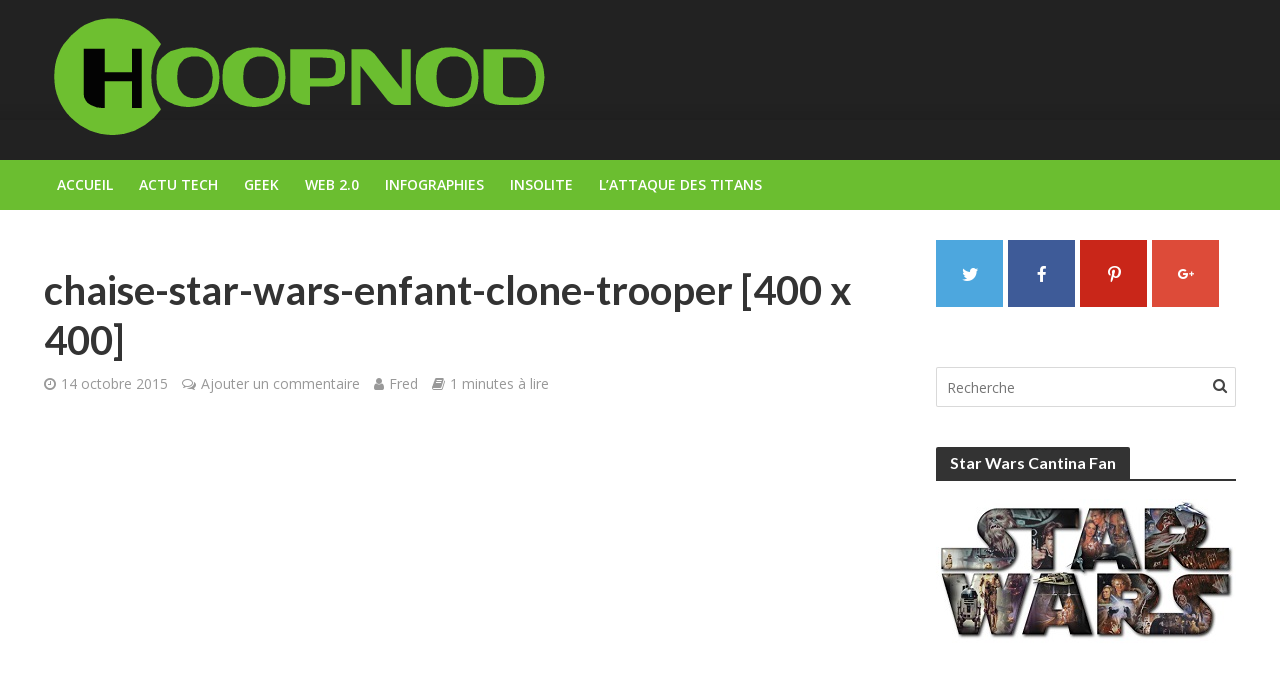

--- FILE ---
content_type: text/html; charset=UTF-8
request_url: https://hoopnod.com/dark-vador-boba-fett-chaise-pliante-pour-enfants-fans-star-wars/chaise-star-wars-enfant-clone-trooper-400-x-400/
body_size: 14375
content:
<!DOCTYPE html><html lang="fr-FR"
prefix="og: https://ogp.me/ns#" ><head><link rel="stylesheet" href="//fonts.googleapis.com/css?family=Open+Sans%3A400%2C600%7CLato%3A400%2C700" /><link rel="stylesheet" href="https://hoopnod.com/wp-content/cache/min/1/af1a0a8681daa6f527c24487ddbfed7c.css" data-minify="1"/><link rel="stylesheet" href="https://hoopnod.com/wp-content/cache/min/1/cf3a93312309464303b0621ec1abac8f.css" data-minify="1"/><link rel="stylesheet" href="https://hoopnod.com/wp-content/cache/min/1/dd4563433adc2f242a125cc00a0756a8.css" data-minify="1"/><script async src="//pagead2.googlesyndication.com/pagead/js/adsbygoogle.js"></script><script type="text/javascript" src="//s.skimresources.com/js/102080X1558348.skimlinks.js"></script><script src="https://hoopnod.com/wp-content/cache/min/1/d8f96eff732c8aec0914485e46bf6983.js" data-minify="1"></script> <meta charset="UTF-8"><meta name="viewport" content="width=device-width,initial-scale=1.0"><link rel="pingback" href="https://hoopnod.com/xmlrpc.php"><link rel="profile" href="https://gmpg.org/xfn/11" /><title>chaise-star-wars-enfant-clone-trooper [400 x 400] | Hoopnod</title><meta name="robots" content="max-image-preview:large" /><meta property="og:locale" content="fr_FR" /><meta property="og:site_name" content="Hoopnod | Culture Geek, Gadgets &amp; Goodies" /><meta property="og:type" content="article" /><meta property="og:title" content="chaise-star-wars-enfant-clone-trooper [400 x 400] | Hoopnod" /><meta property="article:published_time" content="2015-10-14T16:58:17+00:00" /><meta property="article:modified_time" content="2015-10-14T16:58:17+00:00" /><meta name="twitter:card" content="summary" /><meta name="twitter:domain" content="hoopnod.com" /><meta name="twitter:title" content="chaise-star-wars-enfant-clone-trooper [400 x 400] | Hoopnod" /><meta name="google" content="nositelinkssearchbox" /> <script type="application/ld+json" class="aioseo-schema">{"@context":"https:\/\/schema.org","@graph":[{"@type":"WebSite","@id":"https:\/\/hoopnod.com\/#website","url":"https:\/\/hoopnod.com\/","name":"Hoopnod","description":"Culture Geek, Gadgets & Goodies","inLanguage":"fr-FR","publisher":{"@id":"https:\/\/hoopnod.com\/#organization"}},{"@type":"Organization","@id":"https:\/\/hoopnod.com\/#organization","name":"Hoopnod","url":"https:\/\/hoopnod.com\/"},{"@type":"BreadcrumbList","@id":"https:\/\/hoopnod.com\/dark-vador-boba-fett-chaise-pliante-pour-enfants-fans-star-wars\/chaise-star-wars-enfant-clone-trooper-400-x-400\/#breadcrumblist","itemListElement":[{"@type":"ListItem","@id":"https:\/\/hoopnod.com\/#listItem","position":1,"item":{"@type":"WebPage","@id":"https:\/\/hoopnod.com\/","name":"Accueil","description":"Blog d'actualit\u00e9 sur les goodies et gadgets de la culture Geek. Des milliers de produits d\u00e9riv\u00e9s sur Star Wars, Marvel, DC Comics et les ic\u00f4nes du jeu vid\u00e9o.","url":"https:\/\/hoopnod.com\/"},"nextItem":"https:\/\/hoopnod.com\/dark-vador-boba-fett-chaise-pliante-pour-enfants-fans-star-wars\/chaise-star-wars-enfant-clone-trooper-400-x-400\/#listItem"},{"@type":"ListItem","@id":"https:\/\/hoopnod.com\/dark-vador-boba-fett-chaise-pliante-pour-enfants-fans-star-wars\/chaise-star-wars-enfant-clone-trooper-400-x-400\/#listItem","position":2,"item":{"@type":"WebPage","@id":"https:\/\/hoopnod.com\/dark-vador-boba-fett-chaise-pliante-pour-enfants-fans-star-wars\/chaise-star-wars-enfant-clone-trooper-400-x-400\/","name":"chaise-star-wars-enfant-clone-trooper [400 x 400]","url":"https:\/\/hoopnod.com\/dark-vador-boba-fett-chaise-pliante-pour-enfants-fans-star-wars\/chaise-star-wars-enfant-clone-trooper-400-x-400\/"},"previousItem":"https:\/\/hoopnod.com\/#listItem"}]},{"@type":"Person","@id":"https:\/\/hoopnod.com\/author\/hoopnod11\/#author","url":"https:\/\/hoopnod.com\/author\/hoopnod11\/","name":"Fred","image":{"@type":"ImageObject","@id":"https:\/\/hoopnod.com\/dark-vador-boba-fett-chaise-pliante-pour-enfants-fans-star-wars\/chaise-star-wars-enfant-clone-trooper-400-x-400\/#authorImage","url":"https:\/\/secure.gravatar.com\/avatar\/d6c8a8e1d10fa84309e958244b33101b?s=96&r=g","width":96,"height":96,"caption":"Fred"}},{"@type":"ItemPage","@id":"https:\/\/hoopnod.com\/dark-vador-boba-fett-chaise-pliante-pour-enfants-fans-star-wars\/chaise-star-wars-enfant-clone-trooper-400-x-400\/#itempage","url":"https:\/\/hoopnod.com\/dark-vador-boba-fett-chaise-pliante-pour-enfants-fans-star-wars\/chaise-star-wars-enfant-clone-trooper-400-x-400\/","name":"chaise-star-wars-enfant-clone-trooper [400 x 400] | Hoopnod","inLanguage":"fr-FR","isPartOf":{"@id":"https:\/\/hoopnod.com\/#website"},"breadcrumb":{"@id":"https:\/\/hoopnod.com\/dark-vador-boba-fett-chaise-pliante-pour-enfants-fans-star-wars\/chaise-star-wars-enfant-clone-trooper-400-x-400\/#breadcrumblist"},"author":"https:\/\/hoopnod.com\/author\/hoopnod11\/#author","creator":"https:\/\/hoopnod.com\/author\/hoopnod11\/#author","datePublished":"2015-10-14T16:58:17+01:00","dateModified":"2015-10-14T16:58:17+01:00"}]}</script> <link rel='dns-prefetch' href='//fonts.googleapis.com' /><link rel='dns-prefetch' href='//s.w.org' /><link rel="alternate" type="application/rss+xml" title="Hoopnod &raquo; Flux" href="https://hoopnod.com/feed/" /><link rel="alternate" type="application/rss+xml" title="Hoopnod &raquo; Flux des commentaires" href="https://hoopnod.com/comments/feed/" /><link rel="alternate" type="application/rss+xml" title="Hoopnod &raquo; chaise-star-wars-enfant-clone-trooper [400 x 400] Flux des commentaires" href="https://hoopnod.com/dark-vador-boba-fett-chaise-pliante-pour-enfants-fans-star-wars/chaise-star-wars-enfant-clone-trooper-400-x-400/feed/" /> <script type="text/javascript">window._wpemojiSettings={"baseUrl":"https:\/\/s.w.org\/images\/core\/emoji\/13.1.0\/72x72\/","ext":".png","svgUrl":"https:\/\/s.w.org\/images\/core\/emoji\/13.1.0\/svg\/","svgExt":".svg","source":{"concatemoji":"https:\/\/hoopnod.com\/wp-includes\/js\/wp-emoji-release.min.js"}};!function(e,a,t){var n,r,o,i=a.createElement("canvas"),p=i.getContext&&i.getContext("2d");function s(e,t){var a=String.fromCharCode;p.clearRect(0,0,i.width,i.height),p.fillText(a.apply(this,e),0,0);e=i.toDataURL();return p.clearRect(0,0,i.width,i.height),p.fillText(a.apply(this,t),0,0),e===i.toDataURL()}function c(e){var t=a.createElement("script");t.src=e,t.defer=t.type="text/javascript",a.getElementsByTagName("head")[0].appendChild(t)}for(o=Array("flag","emoji"),t.supports={everything:!0,everythingExceptFlag:!0},r=0;r<o.length;r++)t.supports[o[r]]=function(e){if(!p||!p.fillText)return!1;switch(p.textBaseline="top",p.font="600 32px Arial",e){case"flag":return s([127987,65039,8205,9895,65039],[127987,65039,8203,9895,65039])?!1:!s([55356,56826,55356,56819],[55356,56826,8203,55356,56819])&&!s([55356,57332,56128,56423,56128,56418,56128,56421,56128,56430,56128,56423,56128,56447],[55356,57332,8203,56128,56423,8203,56128,56418,8203,56128,56421,8203,56128,56430,8203,56128,56423,8203,56128,56447]);case"emoji":return!s([10084,65039,8205,55357,56613],[10084,65039,8203,55357,56613])}return!1}(o[r]),t.supports.everything=t.supports.everything&&t.supports[o[r]],"flag"!==o[r]&&(t.supports.everythingExceptFlag=t.supports.everythingExceptFlag&&t.supports[o[r]]);t.supports.everythingExceptFlag=t.supports.everythingExceptFlag&&!t.supports.flag,t.DOMReady=!1,t.readyCallback=function(){t.DOMReady=!0},t.supports.everything||(n=function(){t.readyCallback()},a.addEventListener?(a.addEventListener("DOMContentLoaded",n,!1),e.addEventListener("load",n,!1)):(e.attachEvent("onload",n),a.attachEvent("onreadystatechange",function(){"complete"===a.readyState&&t.readyCallback()})),(n=t.source||{}).concatemoji?c(n.concatemoji):n.wpemoji&&n.twemoji&&(c(n.twemoji),c(n.wpemoji)))}(window,document,window._wpemojiSettings);</script> <style type="text/css">img.wp-smiley,img.emoji{display:inline !important;border:none !important;box-shadow:none !important;height:1em !important;width:1em !important;margin:0
.07em !important;vertical-align:-0.1em !important;background:none !important;padding:0
!important}</style><style id='herald-main-inline-css' type='text/css'>h1, .h1, .herald-no-sid .herald-posts
.h2{font-size:4.0rem}h2, .h2, .herald-no-sid .herald-posts
.h3{font-size:3.3rem}h3, .h3, .herald-no-sid .herald-posts
.h4{font-size:2.8rem}h4, .h4, .herald-no-sid .herald-posts
.h5{font-size:2.3rem}h5, .h5, .herald-no-sid .herald-posts
.h6{font-size:1.9rem}h6, .h6, .herald-no-sid .herald-posts
.h7{font-size:1.6rem}.h7{font-size:1.4rem}.herald-entry-content,.herald-sidebar{font-size:1.6rem}.entry-content .entry-headline{font-size:1.9rem}body{font-size:1.6rem}.widget{font-size:1.5rem}.herald-menu{font-size:1.4rem}.herald-mod-title .herald-mod-h, .herald-sidebar .widget-title{font-size:1.6rem}.entry-meta .meta-item, .entry-meta a, .entry-meta
span{font-size:1.4rem}.entry-meta.meta-small .meta-item, .entry-meta.meta-small a, .entry-meta.meta-small
span{font-size:1.3rem}.herald-site-header .header-top,.header-top .herald-in-popup,.header-top .herald-menu
ul{background:#111;color:#aaa}.header-top
a{color:#aaa}.header-top a:hover,.header-top .herald-menu li:hover>a{color:#fff}.header-top .herald-menu-popup:hover > span,.header-top .herald-menu-popup-search span:hover,.header-top .herald-menu-popup-search.herald-search-active{color:#fff}#wp-calendar tbody td
a{background:#0288d1;color:#FFF}.header-top .herald-login #loginform label,.header-top .herald-login p,.header-top a.btn-logout{color:#fff}.header-top .herald-login #loginform
input{color:#111}.header-top .herald-login .herald-registration-link:after{background:rgba(255,255,255,0.25)}.header-top .herald-login #loginform input[type=submit],.header-top .herald-in-popup .btn-logout{background-color:#fff;color:#111}.header-top a.btn-logout:hover{color:#111}.header-middle{background-repeat:repeat-x;background-image:url('http://demo.mekshq.com/herald/wp-content/uploads/2015/11/shadow_bgnd.png')}.header-middle{background-color:#222;color:#fff}.header-middle
a{color:#fff}.header-middle.herald-header-wraper,.header-middle .col-lg-12{height:160px}.header-middle .site-title
img{max-height:160px}.header-middle .sub-menu{background-color:#fff}.header-middle .sub-menu a,.header-middle .herald-search-submit:hover,.header-middle li.herald-mega-menu .col-lg-3 a:hover,.header-middle li.herald-mega-menu .col-lg-3 a:hover:after{color:#333}.header-middle .herald-menu li:hover > a,.header-middle .herald-menu-popup-search:hover > span,.header-middle .herald-cart-icon:hover>a{color:#333;background-color:#fff}.header-middle .current-menu-parent a,.header-middle .current-menu-ancestor a,.header-middle .current_page_item > a,.header-middle .current-menu-item>a{background-color:rgba(255,255,255,0.2)}.header-middle .sub-menu > li > a,.header-middle .herald-search-submit,.header-middle li.herald-mega-menu .col-lg-3
a{color:rgba(51,51,51,0.7)}.header-middle .sub-menu>li:hover>a{color:#333}.header-middle .herald-in-popup{background-color:#fff}.header-middle .herald-menu-popup
a{color:#333}.header-middle .herald-in-popup{background-color:#fff}.header-middle .herald-search-input{color:#333}.header-middle .herald-menu-popup
a{color:#333}.header-middle .herald-menu-popup > span,.header-middle .herald-search-active>span{color:#fff}.header-middle .herald-menu-popup:hover > span,.header-middle .herald-search-active>span{background-color:#fff;color:#333}.header-middle .herald-login #loginform label,.header-middle .herald-login #loginform input,.header-middle .herald-login p,.header-middle a.btn-logout,.header-middle .herald-login .herald-registration-link:hover,.header-middle .herald-login .herald-lost-password-link:hover{color:#333}.header-middle .herald-login .herald-registration-link:after{background:rgba(51,51,51,0.15)}.header-middle .herald-login a,.header-middle .herald-username
a{color:#333}.header-middle .herald-login a:hover,.header-middle .herald-login .herald-registration-link,.header-middle .herald-login .herald-lost-password-link{color:#222}.header-middle .herald-login #loginform input[type=submit],.header-middle .herald-in-popup .btn-logout{background-color:#222;color:#fff}.header-middle a.btn-logout:hover{color:#fff}.header-bottom{background:#6bbe30;color:#fff}.header-bottom a,.header-bottom .herald-site-header .herald-search-submit{color:#fff}.header-bottom a:hover{color:#424242}.header-bottom a:hover,.header-bottom .herald-menu li:hover > a,.header-bottom li.herald-mega-menu .col-lg-3 a:hover:after{color:#424242}.header-bottom .herald-menu li:hover > a,.header-bottom .herald-menu-popup-search:hover > span,.header-bottom .herald-cart-icon:hover>a{color:#424242;background-color:#fff}.header-bottom .current-menu-parent a,.header-bottom .current-menu-ancestor a,.header-bottom .current_page_item > a,.header-bottom .current-menu-item>a{background-color:rgba(255,255,255,0.2)}.header-bottom .sub-menu{background-color:#fff}.header-bottom .herald-menu li.herald-mega-menu .col-lg-3 a,.header-bottom .sub-menu > li > a,.header-bottom .herald-search-submit{color:rgba(66,66,66,0.7)}.header-bottom .herald-menu li.herald-mega-menu .col-lg-3 a:hover,.header-bottom .sub-menu>li:hover>a{color:#424242}.header-bottom .sub-menu > li > a,.header-bottom .herald-search-submit{color:rgba(66,66,66,0.7)}.header-bottom .sub-menu>li:hover>a{color:#424242}.header-bottom .herald-in-popup{background-color:#fff}.header-bottom .herald-menu-popup
a{color:#424242}.header-bottom .herald-in-popup,.header-bottom .herald-search-input{background-color:#fff}.header-bottom .herald-menu-popup a,.header-bottom .herald-search-input{color:#424242}.header-bottom .herald-menu-popup > span,.header-bottom .herald-search-active>span{color:#fff}.header-bottom .herald-menu-popup:hover > span,.header-bottom .herald-search-active>span{background-color:#fff;color:#424242}.header-bottom .herald-login #loginform label,.header-bottom .herald-login #loginform input,.header-bottom .herald-login p,.header-bottom a.btn-logout,.header-bottom .herald-login .herald-registration-link:hover,.header-bottom .herald-login .herald-lost-password-link:hover,.herald-responsive-header .herald-login #loginform label,.herald-responsive-header .herald-login #loginform input,.herald-responsive-header .herald-login p,.herald-responsive-header a.btn-logout,.herald-responsive-header .herald-login .herald-registration-link:hover,.herald-responsive-header .herald-login .herald-lost-password-link:hover{color:#424242}.header-bottom .herald-login .herald-registration-link:after,.herald-responsive-header .herald-login .herald-registration-link:after{background:rgba(66,66,66,0.15)}.header-bottom .herald-login a,.herald-responsive-header .herald-login
a{color:#424242}.header-bottom .herald-login a:hover,.header-bottom .herald-login .herald-registration-link,.header-bottom .herald-login .herald-lost-password-link,.herald-responsive-header .herald-login a:hover,.herald-responsive-header .herald-login .herald-registration-link,.herald-responsive-header .herald-login .herald-lost-password-link{color:#6bbe30}.header-bottom .herald-login #loginform input[type=submit],.herald-responsive-header .herald-login #loginform input[type=submit],.header-bottom .herald-in-popup .btn-logout,.herald-responsive-header .herald-in-popup .btn-logout{background-color:#6bbe30;color:#fff}.header-bottom a.btn-logout:hover,.herald-responsive-header a.btn-logout:hover{color:#fff}.herald-header-sticky{background:#333;color:#fff}.herald-header-sticky
a{color:#fff}.herald-header-sticky .herald-menu li:hover>a{color:#444;background-color:#fff}.herald-header-sticky .sub-menu{background-color:#fff}.herald-header-sticky .sub-menu
a{color:#444}.herald-header-sticky .sub-menu>li:hover>a{color:#333}.herald-header-sticky .herald-in-popup,.herald-header-sticky .herald-search-input{background-color:#fff}.herald-header-sticky .herald-menu-popup
a{color:#444}.herald-header-sticky .herald-menu-popup > span,.herald-header-sticky .herald-search-active>span{color:#fff}.herald-header-sticky .herald-menu-popup:hover > span,.herald-header-sticky .herald-search-active>span{background-color:#fff;color:#444}.herald-header-sticky .herald-search-input,.herald-header-sticky .herald-search-submit{color:#444}.herald-header-sticky .herald-menu li:hover > a,.herald-header-sticky .herald-menu-popup-search:hover > span,.herald-header-sticky .herald-cart-icon:hover
a{color:#444;background-color:#fff}.herald-header-sticky .herald-login #loginform label,.herald-header-sticky .herald-login #loginform input,.herald-header-sticky .herald-login p,.herald-header-sticky a.btn-logout,.herald-header-sticky .herald-login .herald-registration-link:hover,.herald-header-sticky .herald-login .herald-lost-password-link:hover{color:#444}.herald-header-sticky .herald-login .herald-registration-link:after{background:rgba(68,68,68,0.15)}.herald-header-sticky .herald-login
a{color:#444}.herald-header-sticky .herald-login a:hover,.herald-header-sticky .herald-login .herald-registration-link,.herald-header-sticky .herald-login .herald-lost-password-link{color:#333}.herald-header-sticky .herald-login #loginform input[type=submit],.herald-header-sticky .herald-in-popup .btn-logout{background-color:#333;color:#fff}.herald-header-sticky a.btn-logout:hover{color:#fff}.header-trending{background:#eee;color:#666}.header-trending
a{color:#666}.header-trending a:hover{color:#111}body{background-color:#333;color:#444;font-family:'Open Sans';font-weight:400}.herald-site-content{background-color:#fff;box-shadow:0 0 0 1px rgba(68,68,68,0.1)}h1, h2, h3, h4, h5, h6,.h1, .h2, .h3, .h4, .h5, .h6, .h7,.wp-block-cover .wp-block-cover-image-text, .wp-block-cover .wp-block-cover-text, .wp-block-cover h2, .wp-block-cover-image .wp-block-cover-image-text, .wp-block-cover-image .wp-block-cover-text, .wp-block-cover-image
h2{font-family:'Lato';font-weight:700}.header-middle .herald-menu,.header-bottom .herald-menu,.herald-header-sticky .herald-menu,.herald-mobile-nav{font-family:'Open Sans';font-weight:600}.herald-menu li.herald-mega-menu .herald-ovrld .meta-category
a{font-family:'Open Sans';font-weight:400}.herald-entry-content blockquote
p{color:#0288d1}pre{background:rgba(68,68,68,0.06);border:1px
solid rgba(68,68,68,0.2)}thead{background:rgba(68,68,68,0.06)}a,.entry-title a:hover,.herald-menu .sub-menu li .meta-category
a{color:#0288d1}.entry-meta-wrapper .entry-meta span:before,.entry-meta-wrapper .entry-meta a:before,.entry-meta-wrapper .entry-meta .meta-item:before,.entry-meta-wrapper .entry-meta div,li.herald-mega-menu .sub-menu .entry-title a,.entry-meta-wrapper .herald-author-twitter{color:#444}.herald-mod-title h1,.herald-mod-title h2,.herald-mod-title
h4{color:#fff}.herald-mod-head:after,.herald-mod-title .herald-color,.widget-title:after,.widget-title
span{color:#fff;background-color:#333}.herald-mod-title .herald-color
a{color:#fff}.herald-ovrld .meta-category a,.herald-fa-wrapper .meta-category
a{background-color:#0288d1}.meta-tags a,.widget_tag_cloud a,.herald-share-meta:after,.wp-block-tag-cloud
a{background:rgba(51,51,51,0.1)}h1, h2, h3, h4, h5, h6,.entry-title
a{color:#333}.herald-pagination .page-numbers,.herald-mod-subnav a,.herald-mod-actions a,.herald-slider-controls div,.meta-tags a,.widget.widget_tag_cloud a,.herald-sidebar .mks_autor_link_wrap a,.herald-sidebar .meks-instagram-follow-link a,.mks_themeforest_widget .mks_read_more a,.herald-read-more,.wp-block-tag-cloud
a{color:#444}.widget.widget_tag_cloud a:hover,.entry-content .meta-tags a:hover,.wp-block-tag-cloud a:hover{background-color:#0288d1;color:#FFF}.herald-pagination .prev.page-numbers,.herald-pagination .next.page-numbers,.herald-pagination .prev.page-numbers:hover,.herald-pagination .next.page-numbers:hover,.herald-pagination .page-numbers.current,.herald-pagination .page-numbers.current:hover,.herald-next a,.herald-pagination .herald-next a:hover,.herald-prev a,.herald-pagination .herald-prev a:hover,.herald-load-more a,.herald-load-more a:hover,.entry-content .herald-search-submit,.herald-mod-desc .herald-search-submit,.wpcf7-submit,body div.wpforms-container-full .wpforms-form input[type=submit], body div.wpforms-container-full .wpforms-form button[type=submit], body div.wpforms-container-full .wpforms-form .wpforms-page-button{background-color:#0288d1;color:#FFF}.herald-pagination .page-numbers:hover{background-color:rgba(68,68,68,0.1)}.widget a,.recentcomments a,.widget a:hover,.herald-sticky-next a:hover,.herald-sticky-prev a:hover,.herald-mod-subnav a:hover,.herald-mod-actions a:hover,.herald-slider-controls div:hover,.meta-tags a:hover,.widget_tag_cloud a:hover,.mks_autor_link_wrap a:hover,.meks-instagram-follow-link a:hover,.mks_themeforest_widget .mks_read_more a:hover,.herald-read-more:hover,.widget .entry-title a:hover,li.herald-mega-menu .sub-menu .entry-title a:hover,.entry-meta-wrapper .meta-item:hover a,.entry-meta-wrapper .meta-item:hover a:before,.entry-meta-wrapper .herald-share:hover > span,.entry-meta-wrapper .herald-author-name:hover,.entry-meta-wrapper .herald-author-twitter:hover,.entry-meta-wrapper .herald-author-twitter:hover:before{color:#0288d1}.widget ul li a,.widget .entry-title a,.herald-author-name,.entry-meta-wrapper .meta-item,.entry-meta-wrapper .meta-item span,.entry-meta-wrapper .meta-item a,.herald-mod-actions
a{color:#444}.widget li:before{background:rgba(68,68,68,0.3)}.widget_categories
.count{background:#0288d1;color:#FFF}input[type="submit"],body div.wpforms-container-full .wpforms-form input[type=submit]:hover, body div.wpforms-container-full .wpforms-form button[type=submit]:hover, body div.wpforms-container-full .wpforms-form .wpforms-page-button:hover,.spinner>div{background-color:#0288d1}.herald-mod-actions a:hover,.comment-body .edit-link a,.herald-breadcrumbs a:hover{color:#0288d1}.herald-header-wraper .herald-soc-nav a:hover,.meta-tags span,li.herald-mega-menu .herald-ovrld .entry-title a,li.herald-mega-menu .herald-ovrld .entry-title a:hover,.herald-ovrld .entry-meta .herald-reviews i:before{color:#FFF}.entry-meta .meta-item, .entry-meta span, .entry-meta a,.meta-category span,.post-date,.recentcomments,.rss-date,.comment-metadata a,.entry-meta a:hover,.herald-menu li.herald-mega-menu .col-lg-3 a:after,.herald-breadcrumbs,.herald-breadcrumbs a,.entry-meta .herald-reviews i:before{color:#999}.herald-lay-a .herald-lay-over{background:#fff}.herald-pagination a:hover,input[type="submit"]:hover,.entry-content .herald-search-submit:hover,.wpcf7-submit:hover,.herald-fa-wrapper .meta-category a:hover,.herald-ovrld .meta-category a:hover,.herald-mod-desc .herald-search-submit:hover,.herald-single-sticky .herald-share .meks_ess a:hover,body div.wpforms-container-full .wpforms-form input[type=submit]:hover, body div.wpforms-container-full .wpforms-form button[type=submit]:hover, body div.wpforms-container-full .wpforms-form .wpforms-page-button:hover{cursor:pointer;text-decoration:none;background-image:-moz-linear-gradient(left,rgba(0,0,0,0.1) 0%,rgba(0,0,0,0.1) 100%);background-image:-webkit-gradient(linear,left top,right top,color-stop(0%,rgba(0,0,0,0.1)),color-stop(100%,rgba(0,0,0,0.1)));background-image:-webkit-linear-gradient(left,rgba(0,0,0,0.1) 0%,rgba(0,0,0,0.1) 100%);background-image:-o-linear-gradient(left,rgba(0,0,0,0.1) 0%,rgba(0,0,0,0.1) 100%);background-image:-ms-linear-gradient(left,rgba(0,0,0,0.1) 0%,rgba(0,0,0,0.1) 100%);background-image:linear-gradient(to right,rgba(0,0,0,0.1) 0%,rgba(0,0,0,0.1) 100%)}.herald-sticky-next a,.herald-sticky-prev
a{color:#444}.herald-sticky-prev a:before,.herald-sticky-next a:before,.herald-comment-action,.meta-tags span,.herald-entry-content .herald-link-pages
a{background:#444}.herald-sticky-prev a:hover:before,.herald-sticky-next a:hover:before,.herald-comment-action:hover,div.mejs-controls .mejs-time-rail .mejs-time-current,.herald-entry-content .herald-link-pages a:hover{background:#0288d1}.herald-site-footer{background:#222;color:#ddd}.herald-site-footer .widget-title
span{color:#ddd;background:transparent}.herald-site-footer .widget-title:before{background:#ddd}.herald-site-footer .widget-title:after,.herald-site-footer .widget_tag_cloud
a{background:rgba(221,221,221,0.1)}.herald-site-footer .widget li:before{background:rgba(221,221,221,0.3)}.herald-site-footer a,.herald-site-footer .widget a:hover,.herald-site-footer .widget .meta-category a,.herald-site-footer .herald-slider-controls .owl-prev:hover,.herald-site-footer .herald-slider-controls .owl-next:hover,.herald-site-footer .herald-slider-controls .herald-mod-actions:hover{color:#0288d1}.herald-site-footer .widget a,.herald-site-footer .mks_author_widget
h3{color:#ddd}.herald-site-footer .entry-meta .meta-item, .herald-site-footer .entry-meta span, .herald-site-footer .entry-meta a, .herald-site-footer .meta-category span, .herald-site-footer .post-date, .herald-site-footer .recentcomments, .herald-site-footer .rss-date, .herald-site-footer .comment-metadata
a{color:#aaa}.herald-site-footer .mks_author_widget .mks_autor_link_wrap a, .herald-site-footer.mks_read_more a, .herald-site-footer .herald-read-more,.herald-site-footer .herald-slider-controls .owl-prev, .herald-site-footer .herald-slider-controls .owl-next, .herald-site-footer .herald-mod-wrap .herald-mod-actions
a{border-color:rgba(221,221,221,0.2)}.herald-site-footer .mks_author_widget .mks_autor_link_wrap a:hover, .herald-site-footer.mks_read_more a:hover, .herald-site-footer .herald-read-more:hover,.herald-site-footer .herald-slider-controls .owl-prev:hover, .herald-site-footer .herald-slider-controls .owl-next:hover, .herald-site-footer .herald-mod-wrap .herald-mod-actions a:hover{border-color:rgba(2,136,209,0.5)}.herald-site-footer .widget_search .herald-search-input{color:#222}.herald-site-footer .widget_tag_cloud a:hover{background:#0288d1;color:#FFF}.footer-bottom
a{color:#ddd}.footer-bottom a:hover,.footer-bottom .herald-copyright
a{color:#0288d1}.footer-bottom .herald-menu li:hover>a{color:#0288d1}.footer-bottom .sub-menu{background-color:rgba(0,0,0,0.5)}.herald-pagination{border-top:1px solid rgba(51,51,51,0.1)}.entry-content a:hover,.comment-respond a:hover,.comment-reply-link:hover{border-bottom:2px solid #0288d1}.footer-bottom .herald-copyright a:hover{border-bottom:2px solid #0288d1}.herald-slider-controls .owl-prev,.herald-slider-controls .owl-next,.herald-mod-wrap .herald-mod-actions
a{border:1px
solid rgba(68,68,68,0.2)}.herald-slider-controls .owl-prev:hover,.herald-slider-controls .owl-next:hover,.herald-mod-wrap .herald-mod-actions a:hover,.herald-author .herald-socials-actions .herald-mod-actions a:hover{border-color:rgba(2,136,209,0.5)}#wp-calendar thead th,#wp-calendar tbody td,#wp-calendar tbody td:last-child{border:1px
solid rgba(68,68,68,0.1)}.herald-link-pages{border-bottom:1px solid rgba(68,68,68,0.1)}.herald-lay-h:after,.herald-site-content .herald-related .herald-lay-h:after,.herald-lay-e:after,.herald-site-content .herald-related .herald-lay-e:after,.herald-lay-j:after,.herald-site-content .herald-related .herald-lay-j:after,.herald-lay-l:after,.herald-site-content .herald-related .herald-lay-l:after{background-color:rgba(68,68,68,0.1)}.wp-block-button__link,.wp-block-search__button{background:#0288d1}.wp-block-search__button{color:#fff}input[type="text"],input[type="search"],input[type="email"], input[type="url"], input[type="tel"], input[type="number"], input[type="date"], input[type="password"], select, textarea,.herald-single-sticky,td,th,table,.mks_author_widget .mks_autor_link_wrap a,.widget .meks-instagram-follow-link a,.mks_read_more a,.herald-read-more{border-color:rgba(68,68,68,0.2)}.entry-content .herald-search-input,.herald-fake-button,input[type="text"]:focus,input[type="email"]:focus,input[type="url"]:focus,input[type="tel"]:focus,input[type="number"]:focus,input[type="date"]:focus,input[type="password"]:focus,textarea:focus{border-color:rgba(68,68,68,0.3)}.mks_author_widget .mks_autor_link_wrap a:hover,.widget .meks-instagram-follow-link a:hover,.mks_read_more a:hover,.herald-read-more:hover{border-color:rgba(2,136,209,0.5)}.comment-form,.herald-gray-area,.entry-content .herald-search-form,.herald-mod-desc .herald-search-form{background-color:rgba(68,68,68,0.06);border:1px
solid rgba(68,68,68,0.15)}.herald-boxed .herald-breadcrumbs{background-color:rgba(68,68,68,0.06)}.herald-breadcrumbs{border-color:rgba(68,68,68,0.15)}.single .herald-entry-content .herald-da,.archive .herald-posts .herald-da{border-top:1px solid rgba(68,68,68,0.15)}.archive .herald-posts .herald-da{border-bottom:1px solid rgba(68,68,68,0.15)}li.comment .comment-body:after{background-color:rgba(68,68,68,0.06)}.herald-pf-invert .entry-title a:hover .herald-format-icon{background:#0288d1}.herald-responsive-header,.herald-mobile-nav,.herald-responsive-header .herald-menu-popup-search
.fa{color:#fff;background:#6bbe30}.herald-responsive-header
a{color:#fff}.herald-mobile-nav li
a{color:#fff}.herald-mobile-nav li a,.herald-mobile-nav .herald-mega-menu.herald-mega-menu-classic>.sub-menu>li>a{border-bottom:1px solid rgba(255,255,255,0.15)}.herald-mobile-nav{border-right:1px solid rgba(255,255,255,0.15)}.herald-mobile-nav li a:hover{color:#fff;background-color:#424242}.herald-menu-toggler{color:#fff;border-color:rgba(255,255,255,0.15)}.herald-goto-top{color:#fff;background-color:#333}.herald-goto-top:hover{background-color:#0288d1}.herald-responsive-header .herald-menu-popup > span,.herald-responsive-header .herald-search-active>span{color:#fff}.herald-responsive-header .herald-menu-popup-search .herald-in-popup{background:#fff}.herald-responsive-header .herald-search-input,.herald-responsive-header .herald-menu-popup-search .herald-search-submit{color:#444}.site-title
a{text-transform:none}.site-description{text-transform:none}.main-navigation{text-transform:uppercase}.entry-title{text-transform:none}.meta-category
a{text-transform:uppercase}.herald-mod-title{text-transform:none}.herald-sidebar .widget-title{text-transform:none}.herald-site-footer .widget-title{text-transform:none}.has-small-font-size{font-size:1.3rem}.has-large-font-size{font-size:2.2rem}.has-huge-font-size{font-size:2.9rem}@media(min-width: 1025px){.has-small-font-size{font-size:1.3rem}.has-normal-font-size{font-size:1.6rem}.has-large-font-size{font-size:2.2rem}.has-huge-font-size{font-size:2.9rem}}.has-herald-acc-background-color{background-color:#0288d1}.has-herald-acc-color{color:#0288d1}.has-herald-meta-background-color{background-color:#999}.has-herald-meta-color{color:#999}.has-herald-txt-background-color{background-color:#444}.has-herald-txt-color{color:#444}.has-herald-bg-background-color{background-color:#fff}.has-herald-bg-color{color:#fff}.fa-post-thumbnail:before, .herald-ovrld .herald-post-thumbnail span:before, .herald-ovrld .herald-post-thumbnail a:before,.herald-ovrld:hover .herald-post-thumbnail-single span:before{opacity:0.1}.herald-fa-item:hover .fa-post-thumbnail:before, .herald-ovrld:hover .herald-post-thumbnail a:before, .herald-ovrld:hover .herald-post-thumbnail span:before{opacity:0.3}@media only screen and (min-width: 1249px){.herald-site-header .header-top,.header-middle,.header-bottom,.herald-header-sticky,.header-trending{display:block !important}.herald-responsive-header,.herald-mobile-nav{display:none !important}.herald-mega-menu .sub-menu{display:block}.header-mobile-da{display:none}}</style><link rel="https://api.w.org/" href="https://hoopnod.com/wp-json/" /><link rel="alternate" type="application/json" href="https://hoopnod.com/wp-json/wp/v2/media/14261" /><link rel="EditURI" type="application/rsd+xml" title="RSD" href="https://hoopnod.com/xmlrpc.php?rsd" /><link rel="wlwmanifest" type="application/wlwmanifest+xml" href="https://hoopnod.com/wp-includes/wlwmanifest.xml" /><meta name="generator" content="WordPress 5.8.12" /><link rel='shortlink' href='https://hoopnod.com/?p=14261' /><link rel="alternate" type="application/json+oembed" href="https://hoopnod.com/wp-json/oembed/1.0/embed?url=https%3A%2F%2Fhoopnod.com%2Fdark-vador-boba-fett-chaise-pliante-pour-enfants-fans-star-wars%2Fchaise-star-wars-enfant-clone-trooper-400-x-400%2F" /><link rel="alternate" type="text/xml+oembed" href="https://hoopnod.com/wp-json/oembed/1.0/embed?url=https%3A%2F%2Fhoopnod.com%2Fdark-vador-boba-fett-chaise-pliante-pour-enfants-fans-star-wars%2Fchaise-star-wars-enfant-clone-trooper-400-x-400%2F&#038;format=xml" /><meta name="framework" content="Redux 4.3.5" /><link rel="icon" href="http://hoopnod.com/wp-content/uploads/2016/10/logo-hoop-mini.png" type="image/png"/> <script data-no-minify="1" data-cfasync="false">(function(w,d){function a(){var b=d.createElement("script");b.async=!0;b.src="https://hoopnod.com/wp-content/plugins/wp-rocket/inc/front/js/lazyload.1.0.5.min.js";var a=d.getElementsByTagName("script")[0];a.parentNode.insertBefore(b,a)}w.attachEvent?w.attachEvent("onload",a):w.addEventListener("load",a,!1)})(window,document);</script></head><body class="attachment attachment-template-default single single-attachment postid-14261 attachmentid-14261 attachment-jpeg wp-embed-responsive herald-boxed herald-v_2_4"><header id="header" class="herald-site-header"><div class="header-middle herald-header-wraper hidden-xs hidden-sm"><div class="container"><div class="row"><div class="col-lg-12 hel-el"><div class="hel-l herald-go-hor"><div class="site-branding"> <span class="site-title h1"><a href="https://hoopnod.com/" rel="home"><img class="herald-logo no-lazyload" src="https://hoopnod.com/wp-content/uploads/2017/11/logohoopnod-530-x-150.png" alt="Hoopnod"></a></span></div></div><div class="hel-r herald-go-hor"></div></div></div></div></div><div class="header-bottom herald-header-wraper hidden-sm hidden-xs"><div class="container"><div class="row"><div class="col-lg-12 hel-el"><div class="hel-l"> <nav class="main-navigation herald-menu"><ul id="menu-home" class="menu"><li id="menu-item-11" class="menu-item menu-item-type-custom menu-item-object-custom menu-item-home menu-item-11"><a href="http://hoopnod.com/">Accueil</a><li id="menu-item-19" class="menu-item menu-item-type-taxonomy menu-item-object-category menu-item-19"><a href="https://hoopnod.com/category/actu-tech/">Actu Tech</a><li id="menu-item-21" class="menu-item menu-item-type-taxonomy menu-item-object-category menu-item-21"><a href="https://hoopnod.com/category/geek/">Geek</a><li id="menu-item-24" class="menu-item menu-item-type-taxonomy menu-item-object-category menu-item-24"><a href="https://hoopnod.com/category/web-2-0/">Web 2.0</a><li id="menu-item-16" class="menu-item menu-item-type-taxonomy menu-item-object-category menu-item-16"><a href="https://hoopnod.com/category/infographies/">Infographies</a><li id="menu-item-23" class="menu-item menu-item-type-taxonomy menu-item-object-category menu-item-23"><a href="https://hoopnod.com/category/insolite/">Insolite</a><li id="menu-item-6721" class="menu-item menu-item-type-taxonomy menu-item-object-category menu-item-6721"><a href="https://hoopnod.com/category/attack-on-titan/">L&#8217;Attaque des Titans</a></ul> </nav></div><div class="hel-r"><div class="herald-soc-nav"><ul><li class="page_item page-item-2"><a href="https://hoopnod.com/a-propos/"><span class="herald-social-name">À Propos</span></a></li><li class="page_item page-item-10022"><a href="https://hoopnod.com/cookie-policy/"><span class="herald-social-name">Avertissement sur les cookies présents sur Hoopnod.com</span></a></li><li class="page_item page-item-207"><a href="https://hoopnod.com/"><span class="herald-social-name">Home</span></a></li><li class="page_item page-item-896"><a href="https://hoopnod.com/contact/"><span class="herald-social-name">Contact</span></a></li></ul></div></div></div></div></div></div> </header><div id="sticky-header" class="herald-header-sticky herald-header-wraper herald-slide hidden-xs hidden-sm"><div class="container"><div class="row"><div class="col-lg-12 hel-el"><div class="hel-l herald-go-hor"><div class="site-branding"> <span class="site-title h1"><a href="https://hoopnod.com/" rel="home"><img class="herald-logo no-lazyload" src="https://hoopnod.com/wp-content/uploads/2017/11/logohoopnod-530-x-150.png" alt="Hoopnod"></a></span></div></div><div class="hel-r herald-go-hor"> <nav class="main-navigation herald-menu"><ul id="menu-home-1" class="menu"><li class="menu-item menu-item-type-custom menu-item-object-custom menu-item-home menu-item-11"><a href="http://hoopnod.com/">Accueil</a><li class="menu-item menu-item-type-taxonomy menu-item-object-category menu-item-19"><a href="https://hoopnod.com/category/actu-tech/">Actu Tech</a><li class="menu-item menu-item-type-taxonomy menu-item-object-category menu-item-21"><a href="https://hoopnod.com/category/geek/">Geek</a><li class="menu-item menu-item-type-taxonomy menu-item-object-category menu-item-24"><a href="https://hoopnod.com/category/web-2-0/">Web 2.0</a><li class="menu-item menu-item-type-taxonomy menu-item-object-category menu-item-16"><a href="https://hoopnod.com/category/infographies/">Infographies</a><li class="menu-item menu-item-type-taxonomy menu-item-object-category menu-item-23"><a href="https://hoopnod.com/category/insolite/">Insolite</a><li class="menu-item menu-item-type-taxonomy menu-item-object-category menu-item-6721"><a href="https://hoopnod.com/category/attack-on-titan/">L&#8217;Attaque des Titans</a></ul> </nav></div></div></div></div></div><div id="herald-responsive-header" class="herald-responsive-header herald-slide hidden-lg hidden-md"><div class="container"><div class="herald-nav-toggle"><i class="fa fa-bars"></i></div><div class="site-branding mini"> <span class="site-title h1"><a href="https://hoopnod.com/" rel="home"><img class="herald-logo-mini no-lazyload" src="https://hoopnod.com/wp-content/uploads/2016/10/hoopnod_logo_mini-175-x-32.png" alt="Hoopnod"></a></span></div><div class="herald-menu-popup-search"> <span class="fa fa-search"></span><div class="herald-in-popup"><form class="herald-search-form" action="https://hoopnod.com/" method="get"> <input name="s" class="herald-search-input" type="text" value="" placeholder="Recherche" /><button type="submit" class="herald-search-submit"></button></form></div></div></div></div><div class="herald-mobile-nav herald-slide hidden-lg hidden-md"><ul id="menu-home-2" class="herald-mob-nav"><li class="menu-item menu-item-type-custom menu-item-object-custom menu-item-home menu-item-11"><a href="http://hoopnod.com/">Accueil</a><li class="menu-item menu-item-type-taxonomy menu-item-object-category menu-item-19"><a href="https://hoopnod.com/category/actu-tech/">Actu Tech</a><li class="menu-item menu-item-type-taxonomy menu-item-object-category menu-item-21"><a href="https://hoopnod.com/category/geek/">Geek</a><li class="menu-item menu-item-type-taxonomy menu-item-object-category menu-item-24"><a href="https://hoopnod.com/category/web-2-0/">Web 2.0</a><li class="menu-item menu-item-type-taxonomy menu-item-object-category menu-item-16"><a href="https://hoopnod.com/category/infographies/">Infographies</a><li class="menu-item menu-item-type-taxonomy menu-item-object-category menu-item-23"><a href="https://hoopnod.com/category/insolite/">Insolite</a><li class="menu-item menu-item-type-taxonomy menu-item-object-category menu-item-6721"><a href="https://hoopnod.com/category/attack-on-titan/">L&#8217;Attaque des Titans</a></ul></div><div id="content" class="herald-site-content herald-slide"><div class="herald-section container "><article id="post-14261" class="herald-single post-14261 attachment type-attachment status-inherit hentry"><div class="row"><div class="col-lg-9 col-md-9 col-mod-single col-mod-main"> <header class="entry-header"> <span class="meta-category"></span><h1 class="entry-title h1">chaise-star-wars-enfant-clone-trooper [400 x 400]</h1><div class="entry-meta entry-meta-single"><div class="meta-item herald-date"><span class="updated">14 octobre 2015</span></div><div class="meta-item herald-comments"><a href="https://hoopnod.com/dark-vador-boba-fett-chaise-pliante-pour-enfants-fans-star-wars/chaise-star-wars-enfant-clone-trooper-400-x-400/#respond">Ajouter un commentaire</a></div><div class="meta-item herald-author"><span class="vcard author"><span class="fn"><a href="https://hoopnod.com/author/hoopnod11/">Fred</a></span></span></div><div class="meta-item herald-rtime">1 minutes à lire</div></div> </header><div class="row"><div class="col-lg-12 col-md-12 col-sm-12"><div class="entry-content herald-entry-content"><div class="708ae60b5eebe0ce5043d643884e6d7b" data-index="1" style="float: none; margin:10px 0 10px 0; text-align:center;"><ins class="adsbygoogle"
style="display:block"
data-ad-client="ca-pub-0777488235796900"
data-ad-slot="7072456974"
data-ad-format="auto"></ins> <script>(adsbygoogle=window.adsbygoogle||[]).push({});</script> </div><p class="attachment"><a href='https://hoopnod.com/wp-content/uploads/2014/07/chaise-star-wars-enfant-clone-trooper-400-x-400.jpg'><img width="300" height="300" src="[data-uri]" data-lazy-src="https://hoopnod.com/wp-content/uploads/2014/07/chaise-star-wars-enfant-clone-trooper-400-x-400-300x300.jpg" class="attachment-medium size-medium" alt="" loading="lazy" data-lazy-srcset="https://hoopnod.com/wp-content/uploads/2014/07/chaise-star-wars-enfant-clone-trooper-400-x-400-300x300.jpg 300w, https://hoopnod.com/wp-content/uploads/2014/07/chaise-star-wars-enfant-clone-trooper-400-x-400.jpg 400w" data-lazy-sizes="(max-width: 300px) 100vw, 300px" /><noscript><img width="300" height="300" src="https://hoopnod.com/wp-content/uploads/2014/07/chaise-star-wars-enfant-clone-trooper-400-x-400-300x300.jpg" class="attachment-medium size-medium" alt="" loading="lazy" srcset="https://hoopnod.com/wp-content/uploads/2014/07/chaise-star-wars-enfant-clone-trooper-400-x-400-300x300.jpg 300w, https://hoopnod.com/wp-content/uploads/2014/07/chaise-star-wars-enfant-clone-trooper-400-x-400.jpg 400w" sizes="(max-width: 300px) 100vw, 300px" /></noscript></a></p><div style="font-size: 0px; height: 0px; line-height: 0px; margin: 0; padding: 0; clear: both;"></div></div></div><div id="extras" class="col-lg-12 col-md-12 col-sm-12"><div id="author" class="herald-vertical-padding"><div class="herald-mod-wrap"><div class="herald-mod-head "><div class="herald-mod-title"><h4 class="h6 herald-mod-h herald-color">À propos de l'auteur</h4></div><div class="herald-mod-subnav"><a href="http://hoopnod.com/" target="_blank" rel="noopener" class="fa fa-link"></a><a href="https://www.facebook.com/hoopnod" target="_blank" rel="noopener" class="fa fa-facebook"></a><a href="http://instagram.com/hoopnod#" target="_blank" rel="noopener" class="fa fa-instagram"></a><a href="http://pinterest.com/Hoopnod/" target="_blank" rel="noopener" class="fa fa-pinterest"></a><a href="https://twitter.com/Hoopnod" target="_blank" rel="noopener" class="fa fa-twitter"></a></div><div class="herald-mod-actions"><a href="https://hoopnod.com/author/hoopnod11/">Voir tous les articles</a></div></div></div><div class="herald-author row"><div class="herald-author-data col-lg-2 col-md-2 col-sm-2 col-xs-2"> <img alt='' src="[data-uri]" data-lazy-src='https://secure.gravatar.com/avatar/d6c8a8e1d10fa84309e958244b33101b?s=140&#038;r=g' data-lazy-srcset='https://secure.gravatar.com/avatar/d6c8a8e1d10fa84309e958244b33101b?s=280&#038;r=g 2x' class='avatar avatar-140 photo' height='140' width='140' loading='lazy'/><noscript><img alt='' src='https://secure.gravatar.com/avatar/d6c8a8e1d10fa84309e958244b33101b?s=140&#038;r=g' srcset='https://secure.gravatar.com/avatar/d6c8a8e1d10fa84309e958244b33101b?s=280&#038;r=g 2x' class='avatar avatar-140 photo' height='140' width='140' loading='lazy'/></noscript></div><div class="herald-data-content col-lg-10 col-md-10 col-sm-10 col-xs-10"><h4 class="author-title">Fred</h4><p>Admin / Rédac pour Hoopnod.  News Geeks, technos, réseaux sociaux. Web 2.0, gaming, infographie et insolite. Star Wars &amp; Home Network addict ;)<br /> Plus de news sur mon compte Twitter ! @Hoopnod</p></div></div></div><div id="comments" class="herald-comments"><div class="herald-mod-wrap"><div class="herald-mod-head "><div class="herald-mod-title"><h4 class="h6 herald-mod-h herald-color">Ajouter un commentaire</h4></div></div></div><div class="herald-gray-area"><span class="herald-fake-button herald-comment-form-open">Cliquez içi pour laisser un commentaire</span></div><div id="respond" class="comment-respond"><h3 id="reply-title" class="comment-reply-title"> <small><a rel="nofollow" id="cancel-comment-reply-link" href="/dark-vador-boba-fett-chaise-pliante-pour-enfants-fans-star-wars/chaise-star-wars-enfant-clone-trooper-400-x-400/#respond" style="display:none;">Cancel reply</a></small></h3><form action="https://hoopnod.com/wp-comments-post.php" method="post" id="commentform" class="comment-form" novalidate><p class="comment-form-comment"><label for="comment">Commentaire</label><textarea id="comment" name="comment" cols="45" rows="8" aria-required="true"></textarea></p><p class="comment-form-author"><label for="author">Nom <span class="required">*</span></label> <input id="author" name="author" type="text" value="" size="30" maxlength="245" required='required' /></p><p class="comment-form-email"><label for="email">E-mail <span class="required">*</span></label> <input id="email" name="email" type="email" value="" size="30" maxlength="100" required='required' /></p><p class="comment-form-url"><label for="url">Site web</label> <input id="url" name="url" type="url" value="" size="30" maxlength="200" /></p><p><label for='subscribe-reloaded'><select name='subscribe-reloaded' id='subscribe-reloaded'><option value='none' >Ne pas s’abonner</option><option value='yes' >Tous</option><option value='replies' selected='selected'>Seulement les réponses à mes commentaires</option> </select> Notifiez-moi des commentaires à venir via émail. Vous pouvez aussi <a href='https://hoopnod.com/comment-subscriptions?srp=14261&amp;srk=a8ca8119193e5a3da7b8945c0544aa70&amp;sra=s&amp;srsrc=f'>vous abonner</a> sans commenter.</label></p><p class="form-submit"><input name="submit" type="submit" id="submit" class="submit" value="Poster le commentaire" /> <input type='hidden' name='comment_post_ID' value='14261' id='comment_post_ID' /> <input type='hidden' name='comment_parent' id='comment_parent' value='0' /></p><p style="display: none;"><input type="hidden" id="akismet_comment_nonce" name="akismet_comment_nonce" value="ca5b465c0d" /></p><p style="display: none !important;"><label>&#916;<textarea name="ak_hp_textarea" cols="45" rows="8" maxlength="100"></textarea></label><input type="hidden" id="ak_js" name="ak_js" value="102"/><script>document.getElementById("ak_js").setAttribute("value",(new Date()).getTime());</script></p></form></div></div></div></div></div><div class="herald-sidebar col-lg-3 col-md-3 herald-sidebar-right"><div id="mks_social_widget-2" class="widget mks_social_widget"><ul class="mks_social_widget_ul"><li><a href="https://twitter.com/Hoopnod" title="Twitter" class="socicon-twitter soc_square" target="_blank" style="width: 67px; height: 67px; font-size: 16px;line-height:72px;"><span>twitter</span></a></li><li><a href="https://www.facebook.com/hoopnod" title="Facebook" class="socicon-facebook soc_square" target="_blank" style="width: 67px; height: 67px; font-size: 16px;line-height:72px;"><span>facebook</span></a></li><li><a href="https://www.pinterest.com/Hoopnod/" title="Pinterest" class="socicon-pinterest soc_square" target="_blank" style="width: 67px; height: 67px; font-size: 16px;line-height:72px;"><span>pinterest</span></a></li><li><a href="https://plus.google.com/u/0/b/106666489646236823635/+Hoopnod" title="Google+" class="socicon-googleplus soc_square" target="_blank" style="width: 67px; height: 67px; font-size: 16px;line-height:72px;"><span>googleplus</span></a></li></ul></div><div id="search-3" class="widget widget_search"><form class="herald-search-form" action="https://hoopnod.com/" method="get"> <input name="s" class="herald-search-input" type="text" value="" placeholder="Recherche" /><button type="submit" class="herald-search-submit"></button></form></div><div id="widget_sp_image-4" class="widget widget_sp_image"><h4 class="widget-title h6"><span>Star Wars Cantina Fan </span></h4><a href="http://hoopnod.com/?s=star+wars" target="_blank" class="widget_sp_image-image-link" title="Star Wars Cantina Fan "><img width="300" height="145" alt="Star Wars Cantina Fan " class="attachment-full aligncenter" style="max-width: 100%;" src="https://hoopnod.com/wp-content/uploads/2014/06/star_wars-fan.jpg" /></a></div><div id="text-3" class="widget widget_text"><div class="textwidget"><ins class="adsbygoogle"
style="display:block"
data-ad-client="ca-pub-0777488235796900"
data-ad-slot="9245916170"
data-ad-format="auto"></ins> <script>(adsbygoogle=window.adsbygoogle||[]).push({});</script></div></div><div id="widget_sp_image-14" class="widget widget_sp_image"><h4 class="widget-title h6"><span>1200 goodies pour les Geeks et les Geekettes</span></h4><a href="http://hoopnod.com/category/geek/" target="_blank" class="widget_sp_image-image-link" title="1200 goodies pour les Geeks et les Geekettes"><img width="300" height="300" alt="1200 goodies pour les Geeks et les Geekettes" class="attachment-full" style="max-width: 100%;" src="https://hoopnod.com/wp-content/uploads/2016/10/goodies-geek-300-x-300.jpg" /></a></div><div id="widget_sp_image-16" class="widget widget_sp_image"><h4 class="widget-title h6"><span>250 pulls de Noël : Star Wars, Marvel, DC &#038; Gaming</span></h4><a href="http://hoopnod.com/175-pull-de-noel-geek-sweat-shirt-star-wars-marvel-dc-comics-jeux-video-gaming/" target="_blank" class="widget_sp_image-image-link" title="250 pulls de Noël : Star Wars, Marvel, DC &#038; Gaming"><img width="300" height="228" alt="250 pulls de Noël : Star Wars, Marvel, DC &#038; Gaming" class="attachment-full" style="max-width: 100%;" srcset="https://hoopnod.com/wp-content/uploads/2017/11/pull-noel-sweat-shirt-300-x-228.jpg 300w, https://hoopnod.com/wp-content/uploads/2017/11/pull-noel-sweat-shirt-300-x-228-74x55.jpg 74w, https://hoopnod.com/wp-content/uploads/2017/11/pull-noel-sweat-shirt-300-x-228-111x83.jpg 111w" sizes="(max-width: 300px) 100vw, 300px" src="https://hoopnod.com/wp-content/uploads/2017/11/pull-noel-sweat-shirt-300-x-228.jpg" /></a></div><div id="widget_sp_image-17" class="widget widget_sp_image"><h4 class="widget-title h6"><span>80 goodies sur le thème de Deadpool</span></h4><a href="http://hoopnod.com/deadpool-gadget-goodies-t-shirt-tirelire-bonnet/" target="_blank" class="widget_sp_image-image-link" title="80 goodies sur le thème de Deadpool"><img width="300" height="200" alt="80 goodies sur le thème de Deadpool" class="attachment-full" style="max-width: 100%;" srcset="https://hoopnod.com/wp-content/uploads/2018/05/deadpool-2-image-300-x-200.jpg 300w, https://hoopnod.com/wp-content/uploads/2018/05/deadpool-2-image-300-x-200-130x86.jpg 130w, https://hoopnod.com/wp-content/uploads/2018/05/deadpool-2-image-300-x-200-187x124.jpg 187w" sizes="(max-width: 300px) 100vw, 300px" src="https://hoopnod.com/wp-content/uploads/2018/05/deadpool-2-image-300-x-200.jpg" /></a></div><div id="widget_sp_image-8" class="widget widget_sp_image"><h4 class="widget-title h6"><span>Goodies The Walking Dead </span></h4><a href="http://hoopnod.com/?s=walking+dead" target="_blank" class="widget_sp_image-image-link" title="Goodies The Walking Dead "><img width="600" height="335" alt="Goodies The Walking Dead " class="attachment-full aligncenter" style="max-width: 100%;" srcset="https://hoopnod.com/wp-content/uploads/2015/06/walking-dead-logo-600-x-335.jpg 600w, https://hoopnod.com/wp-content/uploads/2015/06/walking-dead-logo-600-x-335-300x168.jpg 300w, https://hoopnod.com/wp-content/uploads/2015/06/walking-dead-logo-600-x-335-215x120.jpg 215w, https://hoopnod.com/wp-content/uploads/2015/06/walking-dead-logo-600-x-335-414x232.jpg 414w" sizes="(max-width: 600px) 100vw, 600px" src="https://hoopnod.com/wp-content/uploads/2015/06/walking-dead-logo-600-x-335.jpg" /></a></div></div></div> </article></div></div> <footer id="footer" class="herald-site-footer herald-slide"><div class="footer-widgets container"><div class="row"><div class="col-lg-3 col-md-3 col-sm-3"><div id="pages-2" class="widget widget_pages"><h4 class="widget-title h6"><span>Liens</span></h4><ul><li class="page_item page-item-2"><a href="https://hoopnod.com/a-propos/">À Propos</a></li><li class="page_item page-item-10022"><a href="https://hoopnod.com/cookie-policy/">Avertissement sur les cookies présents sur Hoopnod.com</a></li><li class="page_item page-item-207"><a href="https://hoopnod.com/">Home</a></li><li class="page_item page-item-896"><a href="https://hoopnod.com/contact/">Contact</a></li></ul></div></div><div class="col-lg-3 col-md-3 col-sm-3"></div><div class="col-lg-3 col-md-3 col-sm-3"></div><div class="col-lg-3 col-md-3 col-sm-3"><div id="text-2" class="widget widget_text"><div class="textwidget"><p>Copyright © Hoopnod 2012 &#8211; 2020</p></div></div></div></div></div> </footer><a href="javascript:void(0)" id="back-top" class="herald-goto-top"><i class="fa fa-angle-up"></i></a> <script type="text/javascript">var jQueryScriptOutputted=false;function initJQuery(){if(typeof(jQuery)=="undefined"){if(!jQueryScriptOutputted){jQueryScriptOutputted=true;document.write("<scr"+"ipt type=\"text/javascript\" src=\"https://code.jquery.com/jquery-1.8.2.min.js\"></scr"+"ipt>");}setTimeout("initJQuery()",50);}}initJQuery();</script><script type="text/javascript">jQuery(document).ready(function(){jQuery(".708ae60b5eebe0ce5043d643884e6d7b").click(function(){jQuery.post("https://hoopnod.com/wp-admin/admin-ajax.php",{"action":"quick_adsense_onpost_ad_click","quick_adsense_onpost_ad_index":jQuery(this).attr("data-index"),"quick_adsense_nonce":"1a808a8124",},function(response){});});});</script> <script type='text/javascript' id='juiz_sps_scripts-js-extra'>var jsps={"modalLoader":"<img src=\"https:\/\/hoopnod.com\/wp-content\/plugins\/juiz-social-post-sharer\/assets\/img\/loader.svg\" height=\"22\" width=\"22\" alt=\"\">","modalEmailTitle":"Partager par e-mail","modalEmailInfo":"Promis, les e-mails ne sont pas stock\u00e9s\u00a0!","modalEmailNonce":"d0e890c738","clickCountNonce":"84f87e3dc9","getCountersNonce":"96c5c3f0ed","ajax_url":"https:\/\/hoopnod.com\/wp-admin\/admin-ajax.php","modalEmailName":"Votre nom","modalEmailYourEmail":"Votre e-mail","modalEmailFriendEmail":"E-mail de destinataire(s)","modalEmailMessage":"Message personnel","modalEmailOptional":"optionnel","modalEmailMsgInfo":"Un lien vers l\u2019article est ajout\u00e9 automatiquement au message.","modalEmailSubmit":"Envoyer ce post","modalRecipientNb":"1 destinataire","modalRecipientNbs":"{number} destinataires","modalEmailFooter":"Service gratuit par <a href=\"https:\/\/wordpress.org\/plugins\/juiz-social-post-sharer\/\" target=\"_blank\">Nobs \u2022 Share Plugin<\/a>","modalClose":"Fermer","modalErrorGeneric":"D\u00e9sol\u00e9 on dirait que nous avons une erreur de notre c\u00f4t\u00e9\u2026"};</script> <script type='text/javascript' id='herald-main-js-extra'>var herald_js_settings={"ajax_url":"https:\/\/hoopnod.com\/wp-admin\/admin-ajax.php","rtl_mode":"false","header_sticky":"1","header_sticky_offset":"600","header_sticky_up":"","single_sticky_bar":"","popup_img":"1","logo":"https:\/\/hoopnod.com\/wp-content\/uploads\/2017\/11\/logohoopnod-530-x-150.png","logo_retina":"https:\/\/hoopnod.com\/wp-content\/uploads\/2017\/11\/logohoopnod-530-x-150.png","logo_mini":"https:\/\/hoopnod.com\/wp-content\/uploads\/2016\/10\/hoopnod_logo_mini-175-x-32.png","logo_mini_retina":"https:\/\/hoopnod.com\/wp-content\/uploads\/2016\/10\/hoopnod_logo_mini-175-x-32.png","smooth_scroll":"","trending_columns":"6","responsive_menu_more_link":"","header_ad_responsive":"","header_responsive_breakpoint":"1249"};</script> <script src="https://hoopnod.com/wp-content/cache/min/1/b21d3639754c5ad9766e84a1ae93afd2.js" data-minify="1"></script><script src="https://hoopnod.com/wp-content/cache/min/1/27fa07c5826c41691d7c05b5cbbfaac7.js" data-minify="1"></script> </body></html>
<!-- This website is like a Rocket, isn't it ? Performance optimized by WP Rocket. Learn more: http://wp-rocket.me - Debug: cached@1768705981 -->

--- FILE ---
content_type: text/html; charset=utf-8
request_url: https://www.google.com/recaptcha/api2/aframe
body_size: 268
content:
<!DOCTYPE HTML><html><head><meta http-equiv="content-type" content="text/html; charset=UTF-8"></head><body><script nonce="JQY29ntl-FUbHgB8UeRK9g">/** Anti-fraud and anti-abuse applications only. See google.com/recaptcha */ try{var clients={'sodar':'https://pagead2.googlesyndication.com/pagead/sodar?'};window.addEventListener("message",function(a){try{if(a.source===window.parent){var b=JSON.parse(a.data);var c=clients[b['id']];if(c){var d=document.createElement('img');d.src=c+b['params']+'&rc='+(localStorage.getItem("rc::a")?sessionStorage.getItem("rc::b"):"");window.document.body.appendChild(d);sessionStorage.setItem("rc::e",parseInt(sessionStorage.getItem("rc::e")||0)+1);localStorage.setItem("rc::h",'1768782554367');}}}catch(b){}});window.parent.postMessage("_grecaptcha_ready", "*");}catch(b){}</script></body></html>